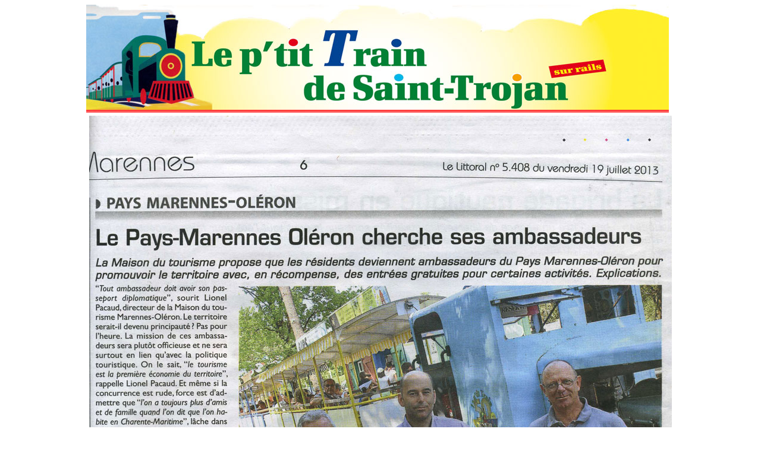

--- FILE ---
content_type: text/html
request_url: https://www.le-ptit-train.com/article_137.html
body_size: 565
content:
<html>

<head>
<title>Le P'tit Train de St Trojan</title>
<meta http-equiv="Content-Type" content="text/html; charset=iso-8859-1">
<meta name="keywords" content="le ptit train de st trojan,petit train,st trojan les bains,st trojan,train,Oleron,ile oleron,plaisir,plage,vacances,pertuis,soleil,promenade,pinede,maumusson,gatseau">
<meta name="description" content="Le P'tit Train de St-Trojan-les-bains vous conduira avec le soleil le long des plages de l'Ile d'Oléron">
<link href="http://www.le-ptit-train.com/style.css" rel="stylesheet" type="text/css">
<script language="JavaScript" type="text/JavaScript">
<!--
function MM_reloadPage(init) {  //reloads the window if Nav4 resized
  if (init==true) with (navigator) {if ((appName=="Netscape")&&(parseInt(appVersion)==4)) {
    document.MM_pgW=innerWidth; document.MM_pgH=innerHeight; onresize=MM_reloadPage; }}
  else if (innerWidth!=document.MM_pgW || innerHeight!=document.MM_pgH) location.reload();
}
MM_reloadPage(true);
//-->
</script>
</head>

<body>

<div align="center">
  <center>
  <table border="0" cellpadding="0" cellspacing="0" style="border-collapse: collapse" bordercolor="#111111" width="980">
    <tr>
      <td><img border="0" src="ptittrain_jpg_147.jpg" width="980" height="182"></td>
    </tr>
    <tr>
      <td>
        <p style="margin: 5" align="center"><img src="ptittrain_jpg_633.jpg" width="980" height="1151"></td>
    </tr>
    <tr>
      <td>&nbsp;
      </td>
    </tr>
    <tr>
      <td><img border="0" src="ptittrain_jpg_8.jpg" width="980" height="10"></td>
    </tr>
    <tr>
      <td>
        <p align="center" style="margin: 5"></td>
    </tr>
    </table>
  </center>
</div>

</body>

</html>